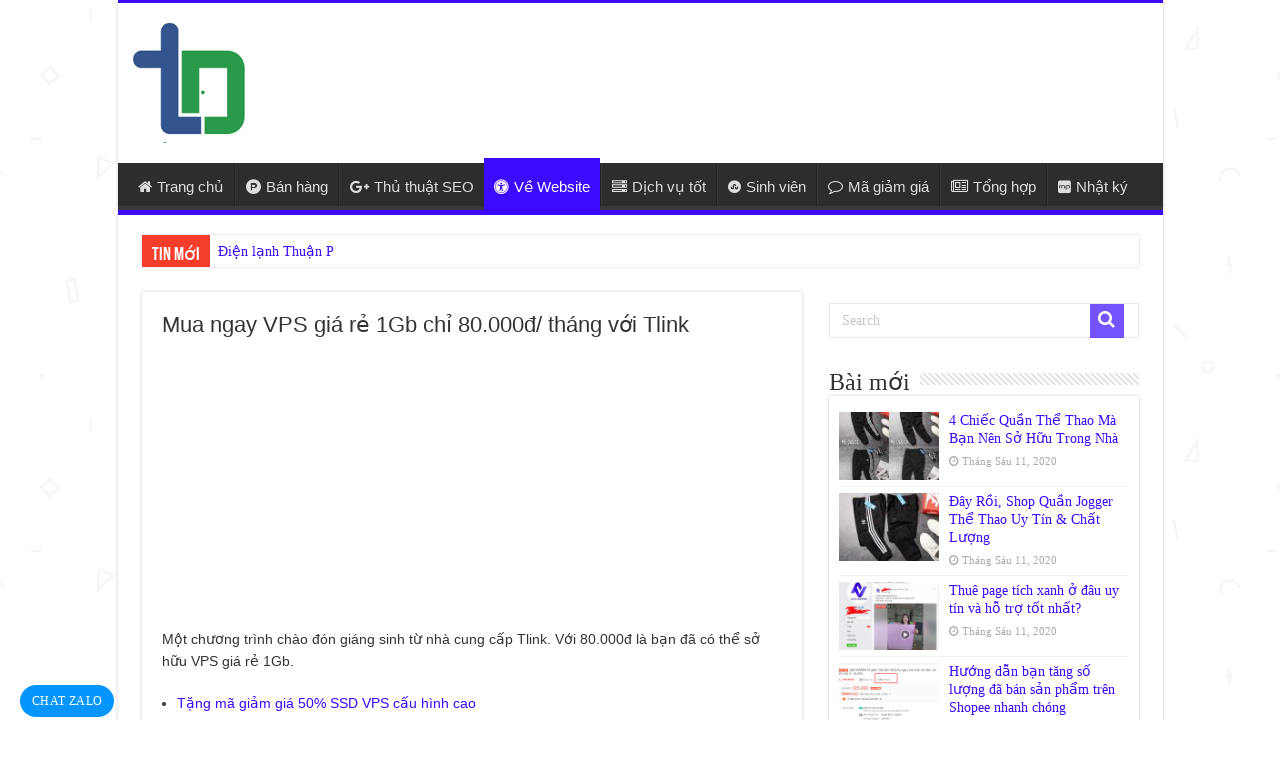

--- FILE ---
content_type: text/html; charset=UTF-8
request_url: https://phamtheanh.net/mua-ngay-vps-gia-re-1gb-chi-80-000d-thang-voi-tlink/
body_size: 18308
content:
<!DOCTYPE html>
<html lang="vi" prefix="og: https://ogp.me/ns#" prefix="og: http://ogp.me/ns#">
<head>
<meta charset="UTF-8" />
<link rel="profile" href="https://gmpg.org/xfn/11" />
<link rel="pingback" href="https://phamtheanh.net/xmlrpc.php" />
<meta property="og:title" content="Mua ngay VPS giá rẻ 1Gb chỉ 80.000đ/ tháng với Tlink - Phạm Thế Anh"/>
<meta property="og:type" content="article"/>
<meta property="og:description" content="Một chương trình chào đón giáng sinh từ nhà cung cấp Tlink. Với 80.000đ là bạn đã có thể sở hữu VPS"/>
<meta property="og:url" content="https://phamtheanh.net/mua-ngay-vps-gia-re-1gb-chi-80-000d-thang-voi-tlink/"/>
<meta property="og:site_name" content="Phạm Thế Anh"/>
<meta property="og:image" content="https://phamtheanh.net/wp-content/uploads/2015/12/giam-gia-60.png" />

<!-- Search Engine Optimization by Rank Math - https://s.rankmath.com/home -->
<title>Mua ngay VPS giá rẻ 1Gb chỉ 80.000đ/ tháng với Tlink - Phạm Thế Anh</title>
<meta name="robots" content="follow, index, max-snippet:-1, max-video-preview:-1, max-image-preview:large"/>
<link rel="canonical" href="https://phamtheanh.net/mua-ngay-vps-gia-re-1gb-chi-80-000d-thang-voi-tlink/" />
<meta property="og:locale" content="vi_VN" />
<meta property="og:type" content="article" />
<meta property="og:title" content="Mua ngay VPS giá rẻ 1Gb chỉ 80.000đ/ tháng với Tlink - Phạm Thế Anh" />
<meta property="og:description" content="Một chương trình chào đón giáng sinh từ nhà cung cấp Tlink. Với 80.000đ là bạn đã có thể sở hữu VPS giá rẻ 1Gb. Tặng mã giảm giá 50% SSD VPS cấu hình cao Tặng mã giảm giá 70% khi mua hosting Linux Hosting miễn phí với Vhost Nếu như các bạn đang muốn &hellip;" />
<meta property="og:url" content="https://phamtheanh.net/mua-ngay-vps-gia-re-1gb-chi-80-000d-thang-voi-tlink/" />
<meta property="og:site_name" content="Phạm Thế Anh" />
<meta property="article:author" content="https://www.facebook.com/TheAnhSEO" />
<meta property="article:section" content="Website" />
<meta property="og:updated_time" content="2015-12-25T02:13:10+07:00" />
<meta property="fb:app_id" content="426954610846545" />
<meta property="og:image" content="https://phamtheanh.net/wp-content/uploads/2015/12/giam-gia-60.png" />
<meta property="og:image:secure_url" content="https://phamtheanh.net/wp-content/uploads/2015/12/giam-gia-60.png" />
<meta property="og:image:width" content="600" />
<meta property="og:image:height" content="315" />
<meta property="og:image:alt" content="Mua ngay VPS giá rẻ 1Gb chỉ 80.000đ/ tháng với Tlink" />
<meta property="og:image:type" content="image/png" />
<meta property="article:published_time" content="2015-12-25T02:12:36+07:00" />
<meta property="article:modified_time" content="2015-12-25T02:13:10+07:00" />
<meta name="twitter:card" content="summary_large_image" />
<meta name="twitter:title" content="Mua ngay VPS giá rẻ 1Gb chỉ 80.000đ/ tháng với Tlink - Phạm Thế Anh" />
<meta name="twitter:description" content="Một chương trình chào đón giáng sinh từ nhà cung cấp Tlink. Với 80.000đ là bạn đã có thể sở hữu VPS giá rẻ 1Gb. Tặng mã giảm giá 50% SSD VPS cấu hình cao Tặng mã giảm giá 70% khi mua hosting Linux Hosting miễn phí với Vhost Nếu như các bạn đang muốn &hellip;" />
<meta name="twitter:image" content="https://phamtheanh.net/wp-content/uploads/2015/12/giam-gia-60.png" />
<meta name="twitter:label1" content="Written by" />
<meta name="twitter:data1" content="anhphamthe" />
<meta name="twitter:label2" content="Time to read" />
<meta name="twitter:data2" content="Less than a minute" />
<script type="application/ld+json" class="rank-math-schema">{"@context":"https://schema.org","@graph":[{"@type":["Person","Organization"],"@id":"https://phamtheanh.net/#person","name":"anhphamthe"},{"@type":"WebSite","@id":"https://phamtheanh.net/#website","url":"https://phamtheanh.net","name":"anhphamthe","publisher":{"@id":"https://phamtheanh.net/#person"},"inLanguage":"vi"},{"@type":"ImageObject","@id":"https://phamtheanh.net/wp-content/uploads/2015/12/giam-gia-60.png","url":"https://phamtheanh.net/wp-content/uploads/2015/12/giam-gia-60.png","width":"600","height":"315","inLanguage":"vi"},{"@type":"Person","@id":"https://phamtheanh.net/author/anhphamthe/","name":"anhphamthe","description":"Chuy\u00ean \u0111i ch\u00e9m gi\u00f3.","url":"https://phamtheanh.net/author/anhphamthe/","image":{"@type":"ImageObject","@id":"https://secure.gravatar.com/avatar/811c2360853c3885aaf351c614930fda?s=96&amp;d=https%3A%2F%2Fphamtheanh.net%2Fwp-content%2Fuploads%2F2016%2F02%2Ffavicon-Custom.png&amp;r=g","url":"https://secure.gravatar.com/avatar/811c2360853c3885aaf351c614930fda?s=96&amp;d=https%3A%2F%2Fphamtheanh.net%2Fwp-content%2Fuploads%2F2016%2F02%2Ffavicon-Custom.png&amp;r=g","caption":"anhphamthe","inLanguage":"vi"},"sameAs":["https://phamtheanh.net","https://www.facebook.com/TheAnhSEO"]},{"@type":"WebPage","@id":"https://phamtheanh.net/mua-ngay-vps-gia-re-1gb-chi-80-000d-thang-voi-tlink/#webpage","url":"https://phamtheanh.net/mua-ngay-vps-gia-re-1gb-chi-80-000d-thang-voi-tlink/","name":"Mua ngay VPS gi\u00e1 r\u1ebb 1Gb ch\u1ec9 80.000\u0111/ th\u00e1ng v\u1edbi Tlink - Ph\u1ea1m Th\u1ebf Anh","datePublished":"2015-12-25T02:12:36+07:00","dateModified":"2015-12-25T02:13:10+07:00","author":{"@id":"https://phamtheanh.net/author/anhphamthe/"},"isPartOf":{"@id":"https://phamtheanh.net/#website"},"primaryImageOfPage":{"@id":"https://phamtheanh.net/wp-content/uploads/2015/12/giam-gia-60.png"},"inLanguage":"vi"},{"@type":"BlogPosting","headline":"Mua ngay VPS gi\u00e1 r\u1ebb 1Gb ch\u1ec9 80.000\u0111/ th\u00e1ng v\u1edbi Tlink - Ph\u1ea1m Th\u1ebf Anh","datePublished":"2015-12-25T02:12:36+07:00","dateModified":"2015-12-25T02:13:10+07:00","author":{"@id":"https://phamtheanh.net/author/anhphamthe/"},"publisher":{"@id":"https://phamtheanh.net/#person"},"description":"M\u1ed9t ch\u01b0\u01a1ng tr\u00ecnh ch\u00e0o \u0111\u00f3n gi\u00e1ng sinh t\u1eeb nh\u00e0 cung c\u1ea5p Tlink. V\u1edbi 80.000\u0111 l\u00e0 b\u1ea1n \u0111\u00e3 c\u00f3 th\u1ec3 s\u1edf h\u1eefu VPS gi\u00e1 r\u1ebb 1Gb.","name":"Mua ngay VPS gi\u00e1 r\u1ebb 1Gb ch\u1ec9 80.000\u0111/ th\u00e1ng v\u1edbi Tlink - Ph\u1ea1m Th\u1ebf Anh","@id":"https://phamtheanh.net/mua-ngay-vps-gia-re-1gb-chi-80-000d-thang-voi-tlink/#richSnippet","isPartOf":{"@id":"https://phamtheanh.net/mua-ngay-vps-gia-re-1gb-chi-80-000d-thang-voi-tlink/#webpage"},"image":{"@id":"https://phamtheanh.net/wp-content/uploads/2015/12/giam-gia-60.png"},"inLanguage":"vi","mainEntityOfPage":{"@id":"https://phamtheanh.net/mua-ngay-vps-gia-re-1gb-chi-80-000d-thang-voi-tlink/#webpage"}}]}</script>
<!-- /Rank Math WordPress SEO plugin -->

<link rel='dns-prefetch' href='//fonts.googleapis.com' />
<link rel='dns-prefetch' href='//s.w.org' />
<link rel="alternate" type="application/rss+xml" title="Dòng thông tin Phạm Thế Anh &raquo;" href="https://phamtheanh.net/feed/" />
<link rel="alternate" type="application/rss+xml" title="Dòng phản hồi Phạm Thế Anh &raquo;" href="https://phamtheanh.net/comments/feed/" />
<script type="text/javascript">
window._wpemojiSettings = {"baseUrl":"https:\/\/s.w.org\/images\/core\/emoji\/13.1.0\/72x72\/","ext":".png","svgUrl":"https:\/\/s.w.org\/images\/core\/emoji\/13.1.0\/svg\/","svgExt":".svg","source":{"concatemoji":"https:\/\/phamtheanh.net\/wp-includes\/js\/wp-emoji-release.min.js"}};
/*! This file is auto-generated */
!function(e,a,t){var n,r,o,i=a.createElement("canvas"),p=i.getContext&&i.getContext("2d");function s(e,t){var a=String.fromCharCode;p.clearRect(0,0,i.width,i.height),p.fillText(a.apply(this,e),0,0);e=i.toDataURL();return p.clearRect(0,0,i.width,i.height),p.fillText(a.apply(this,t),0,0),e===i.toDataURL()}function c(e){var t=a.createElement("script");t.src=e,t.defer=t.type="text/javascript",a.getElementsByTagName("head")[0].appendChild(t)}for(o=Array("flag","emoji"),t.supports={everything:!0,everythingExceptFlag:!0},r=0;r<o.length;r++)t.supports[o[r]]=function(e){if(!p||!p.fillText)return!1;switch(p.textBaseline="top",p.font="600 32px Arial",e){case"flag":return s([127987,65039,8205,9895,65039],[127987,65039,8203,9895,65039])?!1:!s([55356,56826,55356,56819],[55356,56826,8203,55356,56819])&&!s([55356,57332,56128,56423,56128,56418,56128,56421,56128,56430,56128,56423,56128,56447],[55356,57332,8203,56128,56423,8203,56128,56418,8203,56128,56421,8203,56128,56430,8203,56128,56423,8203,56128,56447]);case"emoji":return!s([10084,65039,8205,55357,56613],[10084,65039,8203,55357,56613])}return!1}(o[r]),t.supports.everything=t.supports.everything&&t.supports[o[r]],"flag"!==o[r]&&(t.supports.everythingExceptFlag=t.supports.everythingExceptFlag&&t.supports[o[r]]);t.supports.everythingExceptFlag=t.supports.everythingExceptFlag&&!t.supports.flag,t.DOMReady=!1,t.readyCallback=function(){t.DOMReady=!0},t.supports.everything||(n=function(){t.readyCallback()},a.addEventListener?(a.addEventListener("DOMContentLoaded",n,!1),e.addEventListener("load",n,!1)):(e.attachEvent("onload",n),a.attachEvent("onreadystatechange",function(){"complete"===a.readyState&&t.readyCallback()})),(n=t.source||{}).concatemoji?c(n.concatemoji):n.wpemoji&&n.twemoji&&(c(n.twemoji),c(n.wpemoji)))}(window,document,window._wpemojiSettings);
</script>
<!-- phamtheanh.net is managing ads with Advanced Ads --><script id="phamt-ready">
			window.advanced_ads_ready=function(e,a){a=a||"complete";var d=function(e){return"interactive"===a?"loading"!==e:"complete"===e};d(document.readyState)?e():document.addEventListener("readystatechange",(function(a){d(a.target.readyState)&&e()}),{once:"interactive"===a})},window.advanced_ads_ready_queue=window.advanced_ads_ready_queue||[];		</script>
		<style type="text/css">
img.wp-smiley,
img.emoji {
	display: inline !important;
	border: none !important;
	box-shadow: none !important;
	height: 1em !important;
	width: 1em !important;
	margin: 0 0.07em !important;
	vertical-align: -0.1em !important;
	background: none !important;
	padding: 0 !important;
}
</style>
	<link rel='stylesheet' id='wp-block-library-css'  href='https://phamtheanh.net/wp-includes/css/dist/block-library/style.min.css' type='text/css' media='all' />
<style id='global-styles-inline-css' type='text/css'>
body{--wp--preset--color--black: #000000;--wp--preset--color--cyan-bluish-gray: #abb8c3;--wp--preset--color--white: #ffffff;--wp--preset--color--pale-pink: #f78da7;--wp--preset--color--vivid-red: #cf2e2e;--wp--preset--color--luminous-vivid-orange: #ff6900;--wp--preset--color--luminous-vivid-amber: #fcb900;--wp--preset--color--light-green-cyan: #7bdcb5;--wp--preset--color--vivid-green-cyan: #00d084;--wp--preset--color--pale-cyan-blue: #8ed1fc;--wp--preset--color--vivid-cyan-blue: #0693e3;--wp--preset--color--vivid-purple: #9b51e0;--wp--preset--gradient--vivid-cyan-blue-to-vivid-purple: linear-gradient(135deg,rgba(6,147,227,1) 0%,rgb(155,81,224) 100%);--wp--preset--gradient--light-green-cyan-to-vivid-green-cyan: linear-gradient(135deg,rgb(122,220,180) 0%,rgb(0,208,130) 100%);--wp--preset--gradient--luminous-vivid-amber-to-luminous-vivid-orange: linear-gradient(135deg,rgba(252,185,0,1) 0%,rgba(255,105,0,1) 100%);--wp--preset--gradient--luminous-vivid-orange-to-vivid-red: linear-gradient(135deg,rgba(255,105,0,1) 0%,rgb(207,46,46) 100%);--wp--preset--gradient--very-light-gray-to-cyan-bluish-gray: linear-gradient(135deg,rgb(238,238,238) 0%,rgb(169,184,195) 100%);--wp--preset--gradient--cool-to-warm-spectrum: linear-gradient(135deg,rgb(74,234,220) 0%,rgb(151,120,209) 20%,rgb(207,42,186) 40%,rgb(238,44,130) 60%,rgb(251,105,98) 80%,rgb(254,248,76) 100%);--wp--preset--gradient--blush-light-purple: linear-gradient(135deg,rgb(255,206,236) 0%,rgb(152,150,240) 100%);--wp--preset--gradient--blush-bordeaux: linear-gradient(135deg,rgb(254,205,165) 0%,rgb(254,45,45) 50%,rgb(107,0,62) 100%);--wp--preset--gradient--luminous-dusk: linear-gradient(135deg,rgb(255,203,112) 0%,rgb(199,81,192) 50%,rgb(65,88,208) 100%);--wp--preset--gradient--pale-ocean: linear-gradient(135deg,rgb(255,245,203) 0%,rgb(182,227,212) 50%,rgb(51,167,181) 100%);--wp--preset--gradient--electric-grass: linear-gradient(135deg,rgb(202,248,128) 0%,rgb(113,206,126) 100%);--wp--preset--gradient--midnight: linear-gradient(135deg,rgb(2,3,129) 0%,rgb(40,116,252) 100%);--wp--preset--duotone--dark-grayscale: url('#wp-duotone-dark-grayscale');--wp--preset--duotone--grayscale: url('#wp-duotone-grayscale');--wp--preset--duotone--purple-yellow: url('#wp-duotone-purple-yellow');--wp--preset--duotone--blue-red: url('#wp-duotone-blue-red');--wp--preset--duotone--midnight: url('#wp-duotone-midnight');--wp--preset--duotone--magenta-yellow: url('#wp-duotone-magenta-yellow');--wp--preset--duotone--purple-green: url('#wp-duotone-purple-green');--wp--preset--duotone--blue-orange: url('#wp-duotone-blue-orange');--wp--preset--font-size--small: 13px;--wp--preset--font-size--medium: 20px;--wp--preset--font-size--large: 36px;--wp--preset--font-size--x-large: 42px;}.has-black-color{color: var(--wp--preset--color--black) !important;}.has-cyan-bluish-gray-color{color: var(--wp--preset--color--cyan-bluish-gray) !important;}.has-white-color{color: var(--wp--preset--color--white) !important;}.has-pale-pink-color{color: var(--wp--preset--color--pale-pink) !important;}.has-vivid-red-color{color: var(--wp--preset--color--vivid-red) !important;}.has-luminous-vivid-orange-color{color: var(--wp--preset--color--luminous-vivid-orange) !important;}.has-luminous-vivid-amber-color{color: var(--wp--preset--color--luminous-vivid-amber) !important;}.has-light-green-cyan-color{color: var(--wp--preset--color--light-green-cyan) !important;}.has-vivid-green-cyan-color{color: var(--wp--preset--color--vivid-green-cyan) !important;}.has-pale-cyan-blue-color{color: var(--wp--preset--color--pale-cyan-blue) !important;}.has-vivid-cyan-blue-color{color: var(--wp--preset--color--vivid-cyan-blue) !important;}.has-vivid-purple-color{color: var(--wp--preset--color--vivid-purple) !important;}.has-black-background-color{background-color: var(--wp--preset--color--black) !important;}.has-cyan-bluish-gray-background-color{background-color: var(--wp--preset--color--cyan-bluish-gray) !important;}.has-white-background-color{background-color: var(--wp--preset--color--white) !important;}.has-pale-pink-background-color{background-color: var(--wp--preset--color--pale-pink) !important;}.has-vivid-red-background-color{background-color: var(--wp--preset--color--vivid-red) !important;}.has-luminous-vivid-orange-background-color{background-color: var(--wp--preset--color--luminous-vivid-orange) !important;}.has-luminous-vivid-amber-background-color{background-color: var(--wp--preset--color--luminous-vivid-amber) !important;}.has-light-green-cyan-background-color{background-color: var(--wp--preset--color--light-green-cyan) !important;}.has-vivid-green-cyan-background-color{background-color: var(--wp--preset--color--vivid-green-cyan) !important;}.has-pale-cyan-blue-background-color{background-color: var(--wp--preset--color--pale-cyan-blue) !important;}.has-vivid-cyan-blue-background-color{background-color: var(--wp--preset--color--vivid-cyan-blue) !important;}.has-vivid-purple-background-color{background-color: var(--wp--preset--color--vivid-purple) !important;}.has-black-border-color{border-color: var(--wp--preset--color--black) !important;}.has-cyan-bluish-gray-border-color{border-color: var(--wp--preset--color--cyan-bluish-gray) !important;}.has-white-border-color{border-color: var(--wp--preset--color--white) !important;}.has-pale-pink-border-color{border-color: var(--wp--preset--color--pale-pink) !important;}.has-vivid-red-border-color{border-color: var(--wp--preset--color--vivid-red) !important;}.has-luminous-vivid-orange-border-color{border-color: var(--wp--preset--color--luminous-vivid-orange) !important;}.has-luminous-vivid-amber-border-color{border-color: var(--wp--preset--color--luminous-vivid-amber) !important;}.has-light-green-cyan-border-color{border-color: var(--wp--preset--color--light-green-cyan) !important;}.has-vivid-green-cyan-border-color{border-color: var(--wp--preset--color--vivid-green-cyan) !important;}.has-pale-cyan-blue-border-color{border-color: var(--wp--preset--color--pale-cyan-blue) !important;}.has-vivid-cyan-blue-border-color{border-color: var(--wp--preset--color--vivid-cyan-blue) !important;}.has-vivid-purple-border-color{border-color: var(--wp--preset--color--vivid-purple) !important;}.has-vivid-cyan-blue-to-vivid-purple-gradient-background{background: var(--wp--preset--gradient--vivid-cyan-blue-to-vivid-purple) !important;}.has-light-green-cyan-to-vivid-green-cyan-gradient-background{background: var(--wp--preset--gradient--light-green-cyan-to-vivid-green-cyan) !important;}.has-luminous-vivid-amber-to-luminous-vivid-orange-gradient-background{background: var(--wp--preset--gradient--luminous-vivid-amber-to-luminous-vivid-orange) !important;}.has-luminous-vivid-orange-to-vivid-red-gradient-background{background: var(--wp--preset--gradient--luminous-vivid-orange-to-vivid-red) !important;}.has-very-light-gray-to-cyan-bluish-gray-gradient-background{background: var(--wp--preset--gradient--very-light-gray-to-cyan-bluish-gray) !important;}.has-cool-to-warm-spectrum-gradient-background{background: var(--wp--preset--gradient--cool-to-warm-spectrum) !important;}.has-blush-light-purple-gradient-background{background: var(--wp--preset--gradient--blush-light-purple) !important;}.has-blush-bordeaux-gradient-background{background: var(--wp--preset--gradient--blush-bordeaux) !important;}.has-luminous-dusk-gradient-background{background: var(--wp--preset--gradient--luminous-dusk) !important;}.has-pale-ocean-gradient-background{background: var(--wp--preset--gradient--pale-ocean) !important;}.has-electric-grass-gradient-background{background: var(--wp--preset--gradient--electric-grass) !important;}.has-midnight-gradient-background{background: var(--wp--preset--gradient--midnight) !important;}.has-small-font-size{font-size: var(--wp--preset--font-size--small) !important;}.has-medium-font-size{font-size: var(--wp--preset--font-size--medium) !important;}.has-large-font-size{font-size: var(--wp--preset--font-size--large) !important;}.has-x-large-font-size{font-size: var(--wp--preset--font-size--x-large) !important;}
</style>
<link rel='stylesheet' id='contact-form-7-css'  href='https://phamtheanh.net/wp-content/plugins/contact-form-7/includes/css/styles.css' type='text/css' media='all' />
<link rel='stylesheet' id='wpfc-css'  href='https://phamtheanh.net/wp-content/plugins/gs-facebook-comments/public/css/wpfc-public.css' type='text/css' media='all' />
<link rel='stylesheet' id='toc-screen-css'  href='https://phamtheanh.net/wp-content/plugins/table-of-contents-plus/screen.min.css' type='text/css' media='all' />
<link rel='stylesheet' id='tie-style-css'  href='https://phamtheanh.net/wp-content/themes/sahifa/style.css' type='text/css' media='all' />
<link rel='stylesheet' id='tie-ilightbox-skin-css'  href='https://phamtheanh.net/wp-content/themes/sahifa/css/ilightbox/dark-skin/skin.css' type='text/css' media='all' />
<link rel='stylesheet' id='Droid+Sans-css'  href='https://fonts.googleapis.com/css?family=Droid+Sans%3Aregular%2C700&#038;subset=latin%2Cvietnamese' type='text/css' media='all' />
<script type='text/javascript' src='https://phamtheanh.net/wp-includes/js/jquery/jquery.min.js' id='jquery-core-js'></script>
<script type='text/javascript' src='https://phamtheanh.net/wp-includes/js/jquery/jquery-migrate.min.js' id='jquery-migrate-js'></script>
<script type='text/javascript' src='https://phamtheanh.net/wp-content/plugins/gs-facebook-comments/public/js/wpfc-public.js' id='wpfc-js'></script>
<script type='text/javascript' id='tie-postviews-cache-js-extra'>
/* <![CDATA[ */
var tieViewsCacheL10n = {"admin_ajax_url":"https:\/\/phamtheanh.net\/wp-admin\/admin-ajax.php","post_id":"440"};
/* ]]> */
</script>
<script type='text/javascript' src='https://phamtheanh.net/wp-content/themes/sahifa/js/postviews-cache.js' id='tie-postviews-cache-js'></script>
<link rel="https://api.w.org/" href="https://phamtheanh.net/wp-json/" /><link rel="alternate" type="application/json" href="https://phamtheanh.net/wp-json/wp/v2/posts/440" /><link rel="EditURI" type="application/rsd+xml" title="RSD" href="https://phamtheanh.net/xmlrpc.php?rsd" />
<link rel="wlwmanifest" type="application/wlwmanifest+xml" href="https://phamtheanh.net/wp-includes/wlwmanifest.xml" /> 
<meta name="generator" content="WordPress 5.9.12" />
<link rel='shortlink' href='https://phamtheanh.net/?p=440' />
<link rel="alternate" type="application/json+oembed" href="https://phamtheanh.net/wp-json/oembed/1.0/embed?url=https%3A%2F%2Fphamtheanh.net%2Fmua-ngay-vps-gia-re-1gb-chi-80-000d-thang-voi-tlink%2F" />
<link rel="alternate" type="text/xml+oembed" href="https://phamtheanh.net/wp-json/oembed/1.0/embed?url=https%3A%2F%2Fphamtheanh.net%2Fmua-ngay-vps-gia-re-1gb-chi-80-000d-thang-voi-tlink%2F&#038;format=xml" />
<meta property="fb:app_id" content="1330736370363616" /><script type="application/ld+json" data-schema="440-post-Default">{"@context":"https:\/\/schema.org\/","@type":"BlogPosting","@id":"https:\/\/phamtheanh.net\/mua-ngay-vps-gia-re-1gb-chi-80-000d-thang-voi-tlink\/#BlogPosting","mainEntityOfPage":"https:\/\/phamtheanh.net\/mua-ngay-vps-gia-re-1gb-chi-80-000d-thang-voi-tlink\/","headline":"Mua ngay VPS gi\u00e1 r\u1ebb 1Gb ch\u1ec9 80.000\u0111\/ th\u00e1ng v\u1edbi Tlink","name":"Mua ngay VPS gi\u00e1 r\u1ebb 1Gb ch\u1ec9 80.000\u0111\/ th\u00e1ng v\u1edbi Tlink","description":"M\u1ed9t ch\u01b0\u01a1ng tr\u00ecnh ch\u00e0o \u0111\u00f3n gi\u00e1ng sinh t\u1eeb nh\u00e0 cung c\u1ea5p Tlink. V\u1edbi 80.000\u0111 l\u00e0 b\u1ea1n \u0111\u00e3 c\u00f3 th\u1ec3 s\u1edf h\u1eefu VPS gi\u00e1 r\u1ebb 1Gb. T\u1eb7ng m\u00e3 gi\u1ea3m gi\u00e1 50% SSD VPS c\u1ea5u h\u00ecnh cao T\u1eb7ng m\u00e3 gi\u1ea3m gi\u00e1 70% khi mua hosting Linux Hosting mi\u1ec5n ph\u00ed v\u1edbi Vhost N\u1ebfu nh\u01b0 c\u00e1c b\u1ea1n \u0111ang mu\u1ed1n &hellip;","datePublished":"2015-12-25","dateModified":"2015-12-25","author":{"@type":"Person","@id":"https:\/\/phamtheanh.net\/author\/anhphamthe\/#Person","name":"anhphamthe","url":"https:\/\/phamtheanh.net\/author\/anhphamthe\/","image":{"@type":"ImageObject","@id":"https:\/\/secure.gravatar.com\/avatar\/811c2360853c3885aaf351c614930fda?s=96&d=https%3A%2F%2Fphamtheanh.net%2Fwp-content%2Fuploads%2F2016%2F02%2Ffavicon-Custom.png&r=g","url":"https:\/\/secure.gravatar.com\/avatar\/811c2360853c3885aaf351c614930fda?s=96&d=https%3A%2F%2Fphamtheanh.net%2Fwp-content%2Fuploads%2F2016%2F02%2Ffavicon-Custom.png&r=g","height":96,"width":96}},"publisher":{"@type":"Person","name":"Pham The Anh","image":{"@type":"ImageObject","@id":"https:\/\/phamtheanh.net\/wp-content\/uploads\/2016\/02\/favicon-Custom.png","url":"https:\/\/phamtheanh.net\/wp-content\/uploads\/2016\/02\/favicon-Custom.png","width":112,"height":120}},"image":{"@type":"ImageObject","@id":"https:\/\/phamtheanh.net\/wp-content\/uploads\/2015\/12\/giam-gia-60.png","url":"https:\/\/phamtheanh.net\/wp-content\/uploads\/2015\/12\/giam-gia-60.png","height":315,"width":600},"url":"https:\/\/phamtheanh.net\/mua-ngay-vps-gia-re-1gb-chi-80-000d-thang-voi-tlink\/","about":["Website"],"wordCount":143}</script>
<link rel="shortcut icon" href="https://phamtheanh.net/wp-content/uploads/2016/02/favicon-Custom.png" title="Favicon" />	
<!--[if IE]>
<script type="text/javascript">jQuery(document).ready(function (){ jQuery(".menu-item").has("ul").children("a").attr("aria-haspopup", "true");});</script>
<![endif]-->	
<!--[if lt IE 9]>
<script src="https://phamtheanh.net/wp-content/themes/sahifa/js/html5.js"></script>
<script src="https://phamtheanh.net/wp-content/themes/sahifa/js/selectivizr-min.js"></script>
<![endif]-->
<!--[if IE 9]>
<link rel="stylesheet" type="text/css" media="all" href="https://phamtheanh.net/wp-content/themes/sahifa/css/ie9.css" />
<![endif]-->
<!--[if IE 8]>
<link rel="stylesheet" type="text/css" media="all" href="https://phamtheanh.net/wp-content/themes/sahifa/css/ie8.css" />
<![endif]-->
<!--[if IE 7]>
<link rel="stylesheet" type="text/css" media="all" href="https://phamtheanh.net/wp-content/themes/sahifa/css/ie7.css" />
<![endif]-->


<meta name="viewport" content="width=device-width, initial-scale=1.0" />
<link rel="apple-touch-icon-precomposed" sizes="144x144" href="https://phamtheanh.net/wp-content/uploads/2016/02/favicon-Custom.png" />
<link rel="apple-touch-icon-precomposed" sizes="120x120" href="https://phamtheanh.net/wp-content/uploads/2016/02/favicon-Custom.png" />
<link rel="apple-touch-icon-precomposed" sizes="72x72" href="https://phamtheanh.net/wp-content/uploads/2016/02/favicon-Custom.png" />
<link rel="apple-touch-icon-precomposed" href="https://phamtheanh.net/wp-content/uploads/2016/02/favicon-Custom.png" />

<meta name="google-site-verification" content="JNeaDpHmq-Ld0OQjfXlW4P2d0UpZt8CBV1DOhqpWVOA" />


<style type="text/css" media="screen"> 

body{
	font-family: "Times New Roman", Times, serif;
	font-size : 14px;
}

.logo h1 a, .logo h2 a{
	font-family: "Times New Roman", Times, serif;
	font-size : 16px;
}

.logo span{
	font-family: "Times New Roman", Times, serif;
	font-size : 17px;
}

.top-nav, .top-nav ul li a {
	font-family: Tahoma, Geneva, sans-serif;
	font-size : 12px;
}

#main-nav, #main-nav ul li a{
	font-family: Tahoma, Geneva, sans-serif;
	font-size : 15px;
}

.page-title{
	font-family: "Times New Roman", Times, serif;
	font-size : 22px;
}

.post-title{
	font-family: Tahoma, Geneva, sans-serif;
	font-size : 22px;
}

h2.post-box-title, h2.post-box-title a{
	font-family: "Times New Roman", Times, serif;
	font-size : 20px;
}

h3.post-box-title, h3.post-box-title a{
	font-family: Tahoma, Geneva, sans-serif;
	font-size : 18px;
}

p.post-meta, p.post-meta a{
	font-family: Tahoma, Geneva, sans-serif;
	font-size : 16px;
}

body.single .entry, body.page .entry{
	font-family: Arial, Helvetica, sans-serif;
	font-size : 14px;
}

.widget-top h4, .widget-top h4 a{
	font-family: "Times New Roman", Times, serif;
	font-size : 24px;
}

.footer-widget-top h4, .footer-widget-top h4 a{
	font-family: Tahoma, Geneva, sans-serif;
	font-size : 16px;
}

.ei-title h2, .slider-caption h2 a, .content .slider-caption h2 a, .slider-caption h2, .content .slider-caption h2, .content .ei-title h2{
	font-family: Arial, Helvetica, sans-serif;
	font-size : 16px;
}

.cat-box-title h2, .cat-box-title h2 a, .block-head h3, #respond h3, #comments-title, h2.review-box-header, .woocommerce-tabs .entry-content h2, .woocommerce .related.products h2, .entry .woocommerce h2, .woocommerce-billing-fields h3, .woocommerce-shipping-fields h3, #order_review_heading, #bbpress-forums fieldset.bbp-form legend, #buddypress .item-body h4, #buddypress #item-body h4{
	font-family: "Times New Roman", Times, serif;
	font-size : 25px;
	font-weight: bold;
}

::-webkit-scrollbar {
	width: 8px;
	height:8px;
}

#main-nav,
.cat-box-content,
#sidebar .widget-container,
.post-listing,
#commentform {
	border-bottom-color: #3b0aff;
}
	
.search-block .search-button,
#topcontrol,
#main-nav ul li.current-menu-item a,
#main-nav ul li.current-menu-item a:hover,
#main-nav ul li.current_page_parent a,
#main-nav ul li.current_page_parent a:hover,
#main-nav ul li.current-menu-parent a,
#main-nav ul li.current-menu-parent a:hover,
#main-nav ul li.current-page-ancestor a,
#main-nav ul li.current-page-ancestor a:hover,
.pagination span.current,
.share-post span.share-text,
.flex-control-paging li a.flex-active,
.ei-slider-thumbs li.ei-slider-element,
.review-percentage .review-item span span,
.review-final-score,
.button,
a.button,
a.more-link,
#main-content input[type="submit"],
.form-submit #submit,
#login-form .login-button,
.widget-feedburner .feedburner-subscribe,
input[type="submit"],
#buddypress button,
#buddypress a.button,
#buddypress input[type=submit],
#buddypress input[type=reset],
#buddypress ul.button-nav li a,
#buddypress div.generic-button a,
#buddypress .comment-reply-link,
#buddypress div.item-list-tabs ul li a span,
#buddypress div.item-list-tabs ul li.selected a,
#buddypress div.item-list-tabs ul li.current a,
#buddypress #members-directory-form div.item-list-tabs ul li.selected span,
#members-list-options a.selected,
#groups-list-options a.selected,
body.dark-skin #buddypress div.item-list-tabs ul li a span,
body.dark-skin #buddypress div.item-list-tabs ul li.selected a,
body.dark-skin #buddypress div.item-list-tabs ul li.current a,
body.dark-skin #members-list-options a.selected,
body.dark-skin #groups-list-options a.selected,
.search-block-large .search-button,
#featured-posts .flex-next:hover,
#featured-posts .flex-prev:hover,
a.tie-cart span.shooping-count,
.woocommerce span.onsale,
.woocommerce-page span.onsale ,
.woocommerce .widget_price_filter .ui-slider .ui-slider-handle,
.woocommerce-page .widget_price_filter .ui-slider .ui-slider-handle,
#check-also-close,
a.post-slideshow-next,
a.post-slideshow-prev,
.widget_price_filter .ui-slider .ui-slider-handle,
.quantity .minus:hover,
.quantity .plus:hover,
.mejs-container .mejs-controls .mejs-time-rail .mejs-time-current,
#reading-position-indicator  {
	background-color:#3b0aff;
}

::-webkit-scrollbar-thumb{
	background-color:#3b0aff !important;
}
	
#theme-footer,
#theme-header,
.top-nav ul li.current-menu-item:before,
#main-nav .menu-sub-content ,
#main-nav ul ul,
#check-also-box { 
	border-top-color: #3b0aff;
}
	
.search-block:after {
	border-right-color:#3b0aff;
}

body.rtl .search-block:after {
	border-left-color:#3b0aff;
}

#main-nav ul > li.menu-item-has-children:hover > a:after,
#main-nav ul > li.mega-menu:hover > a:after {
	border-color:transparent transparent #3b0aff;
}
	
.widget.timeline-posts li a:hover,
.widget.timeline-posts li a:hover span.tie-date {
	color: #3b0aff;
}

.widget.timeline-posts li a:hover span.tie-date:before {
	background: #3b0aff;
	border-color: #3b0aff;
}

#order_review,
#order_review_heading {
	border-color: #3b0aff;
}

	
body {
	background-image : url(https://phamtheanh.net/wp-content/themes/sahifa/images/patterns/body-bg25.png);
	background-position: top center;
}

a {
	color: #3b0aff;
}
		
</style> 

</head>
<body data-rsssl=1 id="top" class="post-template-default single single-post postid-440 single-format-standard lazy-enabled aa-prefix-phamt-">

<div class="wrapper-outer">

	<div class="background-cover"></div>

	<aside id="slide-out">
	
			<div class="search-mobile">
			<form method="get" id="searchform-mobile" action="https://phamtheanh.net/">
				<button class="search-button" type="submit" value="Search"><i class="fa fa-search"></i></button>	
				<input type="text" id="s-mobile" name="s" title="Search" value="Search" onfocus="if (this.value == 'Search') {this.value = '';}" onblur="if (this.value == '') {this.value = 'Search';}"  />
			</form>
		</div><!-- .search-mobile /-->
		
			<div class="social-icons">
		<a class="ttip-none" title="Rss" href="https://phamtheanh.net/feed/" target="_blank" data-wpel-link="internal"><i class="fa fa-rss"></i></a>
			</div>

		
		<div id="mobile-menu" ></div>
	</aside><!-- #slide-out /-->

		<div id="wrapper" class="boxed-all">
		<div class="inner-wrapper">

		<header id="theme-header" class="theme-header">
			
		<div class="header-content">
		
					<a id="slide-out-open" class="slide-out-open" href="#"><span></span></a>
				
			<div class="logo">
			<h2>								<a title="Phạm Thế Anh" href="https://phamtheanh.net/" data-wpel-link="internal">
					<img src="https://phamtheanh.net/wp-content/uploads/2016/02/favicon-Custom.png" alt="Phạm Thế Anh"  /><strong>Phạm Thế Anh Chuyên Đi Chém Gió</strong>
				</a>
			</h2>			</div><!-- .logo /-->
			<div class="e3lan e3lan-top">			<script async src="https://pagead2.googlesyndication.com/pagead/js/adsbygoogle.js"></script>
<ins class="adsbygoogle"
     style="display:block"
     data-ad-format="fluid"
     data-ad-layout-key="-i9+9-z-3i+9z"
     data-ad-client="ca-pub-8357062203488651"
     data-ad-slot="9325493048"></ins>
<script>
     (adsbygoogle = window.adsbygoogle || []).push({});
</script>				</div>			<div class="clear"></div>
			
		</div>	
													<nav id="main-nav" class="fixed-enabled">
				<div class="container">
				
				
					<div class="main-menu"><ul id="menu-main-menu" class="menu"><li id="menu-item-80" class="menu-item menu-item-type-custom menu-item-object-custom menu-item-80"><a href="/" data-wpel-link="internal"><i class="fa fa-home"></i>Trang chủ</a></li>
<li id="menu-item-1226" class="menu-item menu-item-type-taxonomy menu-item-object-category menu-item-1226"><a href="https://phamtheanh.net/chu-de/ban-hang/" data-wpel-link="internal"><i class="fa fa-product-hunt"></i>Bán hàng</a></li>
<li id="menu-item-77" class="menu-item menu-item-type-taxonomy menu-item-object-category menu-item-77"><a href="https://phamtheanh.net/chu-de/seo/" data-wpel-link="internal"><i class="fa fa-google-plus"></i>Thủ thuật SEO</a></li>
<li id="menu-item-79" class="menu-item menu-item-type-taxonomy menu-item-object-category current-post-ancestor current-menu-parent current-post-parent menu-item-79"><a href="https://phamtheanh.net/chu-de/website/" data-wpel-link="internal"><i class="fa fa-universal-access"></i>Về Website</a></li>
<li id="menu-item-75" class="menu-item menu-item-type-taxonomy menu-item-object-category menu-item-75"><a href="https://phamtheanh.net/chu-de/dich-vu-tot/" data-wpel-link="internal"><i class="fa fa-server"></i>Dịch vụ tốt</a></li>
<li id="menu-item-122" class="menu-item menu-item-type-taxonomy menu-item-object-category menu-item-122"><a href="https://phamtheanh.net/chu-de/sinh-vien/" data-wpel-link="internal"><i class="fa fa-stumbleupon-circle"></i>Sinh viên</a></li>
<li id="menu-item-1523" class="menu-item menu-item-type-post_type menu-item-object-page menu-item-1523"><a href="https://phamtheanh.net/ma-giam-gia/" data-wpel-link="internal"><i class="fa fa-comment-o"></i>Mã giảm giá</a></li>
<li id="menu-item-78" class="menu-item menu-item-type-taxonomy menu-item-object-category menu-item-78"><a href="https://phamtheanh.net/chu-de/tong-hop/" data-wpel-link="internal"><i class="fa fa-newspaper-o"></i>Tổng hợp</a></li>
<li id="menu-item-402" class="menu-item menu-item-type-taxonomy menu-item-object-category menu-item-402"><a href="https://phamtheanh.net/chu-de/nhat-ky/" data-wpel-link="internal"><i class="fa fa-meanpath"></i>Nhật ký</a></li>
</ul></div>					
					
				</div>
			</nav><!-- .main-nav /-->
					</header><!-- #header /-->
	
		
	<div class="clear"></div>
	<div id="breaking-news" class="breaking-news">
		<span class="breaking-news-title"><i class="fa fa-bolt"></i> <span>Tin mới</span></span>
		
					<ul>
					<li><a href="https://phamtheanh.net/4-chiec-quan-thao-ma-ban-nen-so-huu-trong-nha/" title="4 Chiếc Quần Thể Thao Mà Bạn Nên Sở Hữu Trong Nhà" data-wpel-link="internal">4 Chiếc Quần Thể Thao Mà Bạn Nên Sở Hữu Trong Nhà</a></li>
					<li><a href="https://phamtheanh.net/day-roi-shop-quan-jogger-the-thao-uy-tin-chat-luong/" title="Đây Rồi, Shop Quần Jogger Thể Thao Uy Tín &#038; Chất Lượng" data-wpel-link="internal">Đây Rồi, Shop Quần Jogger Thể Thao Uy Tín &#038; Chất Lượng</a></li>
					<li><a href="https://phamtheanh.net/gioi-thieu-bo-phai-wifi-4g-huawei-e5573s-606-150mbps/" title="Giới thiệu bộ phái Wifi 4G Huawei E5573s 606 down 150Mbp/s" data-wpel-link="internal">Giới thiệu bộ phái Wifi 4G Huawei E5573s 606 down 150Mbp/s</a></li>
					<li><a href="https://phamtheanh.net/dien-lanh-thuan-phat-cua-hang-sua-dieu-hoa-uy-tin-tai-cau-giay/" title="Điện lạnh Thuận Phát &#8211; cửa hàng sửa điều hòa uy tín tại Cầu Giấy" data-wpel-link="internal">Điện lạnh Thuận Phát &#8211; cửa hàng sửa điều hòa uy tín tại Cầu Giấy</a></li>
					<li><a href="https://phamtheanh.net/neu-o-dong-da-thi-ban-tim-tho-sua-dieu-hoa-gioi-o-dau/" title="Nếu ở Đống Đa thì bạn tìm thợ sửa điều hòa giỏi ở đâu?" data-wpel-link="internal">Nếu ở Đống Đa thì bạn tìm thợ sửa điều hòa giỏi ở đâu?</a></li>
					<li><a href="https://phamtheanh.net/tra-leptin-teatox-giam-can-co-hieu-qua-khong/" title="Trà Leptin Teatox giảm cân có hiệu quả không?" data-wpel-link="internal">Trà Leptin Teatox giảm cân có hiệu quả không?</a></li>
					</ul>
					
		
		<script type="text/javascript">
			jQuery(document).ready(function(){
								createTicker(); 
							});
			                                                 
			function rotateTicker(){                                   
				if( i == tickerItems.length ){ i = 0; }                                                         
				tickerText = tickerItems[i];                              
				c = 0;                                                    
				typetext();                                               
				setTimeout( "rotateTicker()", 1635 );                     
				i++;                                                      
			}                                                           
					</script>
	</div> <!-- .breaking-news -->
	
	
	
	<div id="main-content" class="container">
	
	
	
	
	
	<div class="content">

		
		
		

		
		<article class="post-listing post-440 post type-post status-publish format-standard has-post-thumbnail hentry category-website" id="the-post">
			
			<div class="post-inner">

							<h1 class="name post-title entry-title" itemprop="itemReviewed" itemscope itemtype="http://schema.org/Thing"><span itemprop="name">Mua ngay VPS giá rẻ 1Gb chỉ 80.000đ/ tháng với Tlink</span></h1>

							
				<div class="entry">
					
					
					<div class="phamt-before-content-placement" id="phamt-687706369"><script async src="https://pagead2.googlesyndication.com/pagead/js/adsbygoogle.js"></script>
<ins class="adsbygoogle"
     style="display:block; text-align:center;"
     data-ad-layout="in-article"
     data-ad-format="fluid"
     data-ad-client="ca-pub-8357062203488651"
     data-ad-slot="5592285683"></ins>
<script>
     (adsbygoogle = window.adsbygoogle || []).push({});
</script></div><p>Một chương trình chào đón giáng sinh từ nhà cung cấp Tlink. Với 80.000đ là bạn đã có thể sở hữu VPS giá rẻ 1Gb.</p>
<ul>
<li><a href="https://phamtheanh.net/tang-ma-giam-gia-ssd-vps-50-tai-ftech/" data-wpel-link="internal">Tặng mã giảm giá 50% SSD VPS cấu hình cao</a></li>
<li><a href="https://phamtheanh.net/tang-ma-giam-gia-70-hosting-linux-tai-ftech/" data-wpel-link="internal">Tặng mã giảm giá 70% khi mua hosting Linux</a></li>
<li><a href="https://phamtheanh.net/dang-ky-hosting-mien-phi-tai-vhost/" data-wpel-link="internal">Hosting miễn phí với Vhost</a></li>
</ul>
<p>Nếu như các bạn đang muốn tìm mua VPS để treo phần mềm thì đây chính là một lựa chọn tuyệt vời.</p>
<p>Giảm ngay 60% khi đăng ký mới dịch vụ thuê máy chủ ảo – VPS từ ngày <strong>20/12/2015 – 03/01/2016</strong> . Mã Coupon <strong>XMAS60</strong> <em>(áp dụng cho kỳ hạn thanh toán 1 tháng và 3 tháng)</em></p>
<p>Truy cập nhà cung cấp: <span style="color: #0000ff;"><strong>Tlink.vn</strong></span></p><div class="phamt-content-placement-after-3rd-paragraph" id="phamt-1148982606"><script async src="https://pagead2.googlesyndication.com/pagead/js/adsbygoogle.js"></script>
<ins class="adsbygoogle"
     style="display:block; text-align:center;"
     data-ad-layout="in-article"
     data-ad-format="fluid"
     data-ad-client="ca-pub-8357062203488651"
     data-ad-slot="5592285683"></ins>
<script>
     (adsbygoogle = window.adsbygoogle || []).push({});
</script></div>
<p><img class="aligncenter size-full wp-image-441" src="https://phamtheanh.net/wp-content/uploads/2015/12/giam-gia-60.png" alt="giam gia 60%" width="600" height="315" /></p>
<div class="fb-background-color">
			  <div 
			  	class = "fb-comments" 
			  	data-href = "https://phamtheanh.net/mua-ngay-vps-gia-re-1gb-chi-80-000d-thang-voi-tlink/"
			  	data-numposts = "10"
			  	data-lazy = "true"
				data-colorscheme = "light"
				data-order-by = "time"
				data-mobile=true>
			  </div></div>
		  <style>
		    .fb-background-color {
				background:  !important;
			}
			.fb_iframe_widget_fluid_desktop iframe {
			    width: 100% !important;
			}
		  </style>
		  					
									</div><!-- .entry /-->
								<span style="display:none" class="updated">2015-12-25</span>
								<div style="display:none" class="vcard author" itemprop="author" itemscope itemtype="http://schema.org/Person"><strong class="fn" itemprop="name"><a href="https://phamtheanh.net/author/anhphamthe/" title="Đăng bởi anhphamthe" rel="author" data-wpel-link="internal">anhphamthe</a></strong></div>
				
								<div class="clear"></div>
			</div><!-- .post-inner -->
		</article><!-- .post-listing -->
		

		
		

				<div class="post-navigation">
			<div class="post-previous"><a href="https://phamtheanh.net/tang-ma-giam-gia-ssd-vps-50-tai-ftech/" rel="prev" data-wpel-link="internal"><span>Previous</span> Tặng mã giảm giá SSD VPS 50% tại Ftech</a></div>
			<div class="post-next"><a href="https://phamtheanh.net/chup-anh-co-dau-don-ngay-nao-do-va-dang-ngay-24-12/" rel="next" data-wpel-link="internal"><span>Next</span> Chụp ảnh cô dâu đơn ngày nào đó và đăng ngày 24.12</a></div>
		</div><!-- .post-navigation -->
		
			<section id="related_posts">
		<div class="block-head">
			<h3>Bài viết khác</h3><div class="stripe-line"></div>
		</div>
		<div class="post-listing">
						<div class="related-item">
							
				<div class="post-thumbnail">
					<a href="https://phamtheanh.net/goi-seo-hosting-dang-dung-danh-cho-cac-ban-xay-thong-ve-tinh/" data-wpel-link="internal">
						<img width="310" height="165" src="https://phamtheanh.net/wp-content/uploads/2018/03/seo-hosting-310x165.jpg" class="attachment-tie-medium size-tie-medium wp-post-image" alt="" loading="lazy" srcset="https://phamtheanh.net/wp-content/uploads/2018/03/seo-hosting-310x165.jpg 310w, https://phamtheanh.net/wp-content/uploads/2018/03/seo-hosting-618x330.jpg 618w" sizes="(max-width: 310px) 100vw, 310px" />						<span class="fa overlay-icon"></span>
					</a>
				</div><!-- post-thumbnail /-->
							
				<h3><a href="https://phamtheanh.net/goi-seo-hosting-dang-dung-danh-cho-cac-ban-xay-thong-ve-tinh/" rel="bookmark" data-wpel-link="internal">Gói SEO hosting đáng dùng dành cho các bạn xây hệ thống vệ tinh</a></h3>
				<p class="post-meta"><span class="tie-date"><i class="fa fa-clock-o"></i>Tháng Ba 7, 2018</span></p>
			</div>
						<div class="related-item">
							
				<div class="post-thumbnail">
					<a href="https://phamtheanh.net/coupon-pixelyoursite-com-discount-code-25/" data-wpel-link="internal">
						<img width="310" height="165" src="https://phamtheanh.net/wp-content/uploads/2017/06/price-pixcel-your-site-310x165.png" class="attachment-tie-medium size-tie-medium wp-post-image" alt="" loading="lazy" />						<span class="fa overlay-icon"></span>
					</a>
				</div><!-- post-thumbnail /-->
							
				<h3><a href="https://phamtheanh.net/coupon-pixelyoursite-com-discount-code-25/" rel="bookmark" data-wpel-link="internal">Coupon pixelyoursite.com discount code 25%</a></h3>
				<p class="post-meta"><span class="tie-date"><i class="fa fa-clock-o"></i>Tháng Sáu 23, 2017</span></p>
			</div>
						<div class="related-item">
							
				<div class="post-thumbnail">
					<a href="https://phamtheanh.net/plugin-toi-uu-cac-ma-tracking-cua-google/" data-wpel-link="internal">
						<img width="272" height="125" src="https://phamtheanh.net/wp-content/uploads/2016/08/plugin-toi-uu-ma-quang-cao-272x125.png" class="attachment-tie-medium size-tie-medium wp-post-image" alt="" loading="lazy" />						<span class="fa overlay-icon"></span>
					</a>
				</div><!-- post-thumbnail /-->
							
				<h3><a href="https://phamtheanh.net/plugin-toi-uu-cac-ma-tracking-cua-google/" rel="bookmark" data-wpel-link="internal">Plugin tối ưu các mã Tracking của Google</a></h3>
				<p class="post-meta"><span class="tie-date"><i class="fa fa-clock-o"></i>Tháng Tám 20, 2016</span></p>
			</div>
						<div class="related-item">
							
				<div class="post-thumbnail">
					<a href="https://phamtheanh.net/plugin-toi-uu-hoa-hinh-anh-tren-wordpress/" data-wpel-link="internal">
						<img width="272" height="125" src="https://phamtheanh.net/wp-content/uploads/2016/08/plugin-toi-uu-anh-272x125.png" class="attachment-tie-medium size-tie-medium wp-post-image" alt="" loading="lazy" />						<span class="fa overlay-icon"></span>
					</a>
				</div><!-- post-thumbnail /-->
							
				<h3><a href="https://phamtheanh.net/plugin-toi-uu-hoa-hinh-anh-tren-wordpress/" rel="bookmark" data-wpel-link="internal">Plugin tối ưu hóa hình ảnh trên wordpress</a></h3>
				<p class="post-meta"><span class="tie-date"><i class="fa fa-clock-o"></i>Tháng Tám 4, 2016</span></p>
			</div>
						<div class="related-item">
							
				<div class="post-thumbnail">
					<a href="https://phamtheanh.net/cai-dat-page-analytics-tu-google-de-xem-hanh-vi-khach-truy-cap/" data-wpel-link="internal">
						<img width="272" height="125" src="https://phamtheanh.net/wp-content/uploads/2016/08/page-analytics-by-google-272x125.png" class="attachment-tie-medium size-tie-medium wp-post-image" alt="" loading="lazy" />						<span class="fa overlay-icon"></span>
					</a>
				</div><!-- post-thumbnail /-->
							
				<h3><a href="https://phamtheanh.net/cai-dat-page-analytics-tu-google-de-xem-hanh-vi-khach-truy-cap/" rel="bookmark" data-wpel-link="internal">Cài đặt Page Analytics từ Google để xem hành vi khách truy cập</a></h3>
				<p class="post-meta"><span class="tie-date"><i class="fa fa-clock-o"></i>Tháng Tám 4, 2016</span></p>
			</div>
						<div class="related-item">
							
				<div class="post-thumbnail">
					<a href="https://phamtheanh.net/chia-se-theme-pav-kr-store-dep-mien-phi-lam-shop-ban-hang/" data-wpel-link="internal">
						<img width="272" height="125" src="https://phamtheanh.net/wp-content/uploads/2016/07/themepav-krstore-opencart-272x125.jpg" class="attachment-tie-medium size-tie-medium wp-post-image" alt="" loading="lazy" />						<span class="fa overlay-icon"></span>
					</a>
				</div><!-- post-thumbnail /-->
							
				<h3><a href="https://phamtheanh.net/chia-se-theme-pav-kr-store-dep-mien-phi-lam-shop-ban-hang/" rel="bookmark" data-wpel-link="internal">Chia sẻ theme Pav Kr Store đẹp miễn phí làm shop bán hàng</a></h3>
				<p class="post-meta"><span class="tie-date"><i class="fa fa-clock-o"></i>Tháng Bảy 15, 2016</span></p>
			</div>
						<div class="clear"></div>
		</div>
	</section>
	
		
		
				
<div id="comments">


<div class="clear"></div>


</div><!-- #comments -->

	</div><!-- .content -->
<aside id="sidebar">
	<div class="theiaStickySidebar">
		<div class="search-block-large widget">
			<form method="get" action="https://phamtheanh.net/">
				<button class="search-button" type="submit" value="Search"><i class="fa fa-search"></i></button>	
				<input type="text" id="s" name="s" value="Search" onfocus="if (this.value == 'Search') {this.value = '';}" onblur="if (this.value == '') {this.value = 'Search';}"  />
			</form>
		</div><!-- .search-block /-->		
<div id="posts-list-widget-2" class="widget posts-list"><div class="widget-top"><h4>Bài mới		</h4><div class="stripe-line"></div></div>
						<div class="widget-container">				<ul>
							<li >
							<div class="post-thumbnail">
					<a href="https://phamtheanh.net/4-chiec-quan-thao-ma-ban-nen-so-huu-trong-nha/" rel="bookmark" data-wpel-link="internal"><img width="110" height="75" src="https://phamtheanh.net/wp-content/uploads/2020/06/quan-hien-110x75.jpg" class="attachment-tie-small size-tie-small wp-post-image" alt="" loading="lazy" /><span class="fa overlay-icon"></span></a>
				</div><!-- post-thumbnail /-->
						<h3><a href="https://phamtheanh.net/4-chiec-quan-thao-ma-ban-nen-so-huu-trong-nha/" data-wpel-link="internal">4 Chiếc Quần Thể Thao Mà Bạn Nên Sở Hữu Trong Nhà</a></h3>
			 <span class="tie-date"><i class="fa fa-clock-o"></i>Tháng Sáu 11, 2020</span>		</li>
				<li >
							<div class="post-thumbnail">
					<a href="https://phamtheanh.net/day-roi-shop-quan-jogger-the-thao-uy-tin-chat-luong/" rel="bookmark" data-wpel-link="internal"><img width="110" height="75" src="https://phamtheanh.net/wp-content/uploads/2020/06/1cfcf2e2fec439e0167acf1b6cb08eb6-110x75.jpg" class="attachment-tie-small size-tie-small wp-post-image" alt="" loading="lazy" /><span class="fa overlay-icon"></span></a>
				</div><!-- post-thumbnail /-->
						<h3><a href="https://phamtheanh.net/day-roi-shop-quan-jogger-the-thao-uy-tin-chat-luong/" data-wpel-link="internal">Đây Rồi, Shop Quần Jogger Thể Thao Uy Tín &#038; Chất Lượng</a></h3>
			 <span class="tie-date"><i class="fa fa-clock-o"></i>Tháng Sáu 11, 2020</span>		</li>
				<li >
							<div class="post-thumbnail">
					<a href="https://phamtheanh.net/thue-page-tich-xanh-o-dau-uy-tin-va-ho-tro-tot-nhat/" rel="bookmark" data-wpel-link="internal"><img width="110" height="75" src="https://phamtheanh.net/wp-content/uploads/2020/06/Screenshot_9-110x75.png" class="attachment-tie-small size-tie-small wp-post-image" alt="" loading="lazy" srcset="https://phamtheanh.net/wp-content/uploads/2020/06/Screenshot_9-110x75.png 110w, https://phamtheanh.net/wp-content/uploads/2020/06/Screenshot_9-756x525.png 756w" sizes="(max-width: 110px) 100vw, 110px" /><span class="fa overlay-icon"></span></a>
				</div><!-- post-thumbnail /-->
						<h3><a href="https://phamtheanh.net/thue-page-tich-xanh-o-dau-uy-tin-va-ho-tro-tot-nhat/" data-wpel-link="internal">Thuê page tích xanh ở đâu uy tín và hỗ trợ tốt nhất?</a></h3>
			 <span class="tie-date"><i class="fa fa-clock-o"></i>Tháng Sáu 11, 2020</span>		</li>
				<li >
							<div class="post-thumbnail">
					<a href="https://phamtheanh.net/huong-dan-ban-tang-so-luong-da-ban-san-pham-tren-shopee/" rel="bookmark" data-wpel-link="internal"><img width="110" height="75" src="https://phamtheanh.net/wp-content/uploads/2020/04/tang-da-ban-110x75.png" class="attachment-tie-small size-tie-small wp-post-image" alt="" loading="lazy" /><span class="fa overlay-icon"></span></a>
				</div><!-- post-thumbnail /-->
						<h3><a href="https://phamtheanh.net/huong-dan-ban-tang-so-luong-da-ban-san-pham-tren-shopee/" data-wpel-link="internal">Hướng dẫn bạn tăng số lượng đã bán sản phẩm trên Shopee nhanh chóng</a></h3>
			 <span class="tie-date"><i class="fa fa-clock-o"></i>Tháng Tư 3, 2020</span>		</li>
				<li >
							<div class="post-thumbnail">
					<a href="https://phamtheanh.net/quang-cao-livestream-thue-page-tich-xanh-va-loi-khuyen-cho-ban/" rel="bookmark" data-wpel-link="internal"><img width="110" height="75" src="https://phamtheanh.net/wp-content/uploads/2020/03/thue-page-tich-xanh-110x75.png" class="attachment-tie-small size-tie-small wp-post-image" alt="" loading="lazy" /><span class="fa overlay-icon"></span></a>
				</div><!-- post-thumbnail /-->
						<h3><a href="https://phamtheanh.net/quang-cao-livestream-thue-page-tich-xanh-va-loi-khuyen-cho-ban/" data-wpel-link="internal">Quảng cáo live stream, thuê page tích xanh và lời khuyên cho bạn</a></h3>
			 <span class="tie-date"><i class="fa fa-clock-o"></i>Tháng Ba 30, 2020</span>		</li>
			
				</ul>
		<div class="clear"></div>
	</div></div><!-- .widget /-->			<div id="text-html-widget-5" class="text-html-box" >
			<script async src="https://pagead2.googlesyndication.com/pagead/js/adsbygoogle.js"></script>
<ins class="adsbygoogle"
     style="display:block"
     data-ad-format="fluid"
     data-ad-layout-key="-i9+9-z-3i+9z"
     data-ad-client="ca-pub-8357062203488651"
     data-ad-slot="9295647072"></ins>
<script>
     (adsbygoogle = window.adsbygoogle || []).push({});
</script>			</div>
		<div id="posts-list-widget-3" class="widget posts-list"><div class="widget-top"><h4>Nhiều người đọc		</h4><div class="stripe-line"></div></div>
						<div class="widget-container">				<ul>
								<li >
							<div class="post-thumbnail">
					<a href="https://phamtheanh.net/phan-mem-tang-nguoi-online-xem-video-livestream/" title="Phần mềm tăng số người online xem video livestream" rel="bookmark" data-wpel-link="internal"><img width="110" height="75" src="https://phamtheanh.net/wp-content/uploads/2017/09/phan-mem-tang-luot-xem-video-livestreaming-110x75.jpg" class="attachment-tie-small size-tie-small wp-post-image" alt="" loading="lazy" /><span class="fa overlay-icon"></span></a>
				</div><!-- post-thumbnail /-->
							<h3><a href="https://phamtheanh.net/phan-mem-tang-nguoi-online-xem-video-livestream/" data-wpel-link="internal">Phần mềm tăng số người online xem video livestream</a></h3>
				 <span class="tie-date"><i class="fa fa-clock-o"></i>Tháng Chín 17, 2017</span>									<span class="post-views-widget"><span class="post-views"><i class="fa fa-eye"></i>26,806 </span> <span>
							</li>
				<li >
							<div class="post-thumbnail">
					<a href="https://phamtheanh.net/huong-dan-cach-chat-voi-support-facebook/" title="Hướng dẫn cách chat với support Facebook" rel="bookmark" data-wpel-link="internal"><img width="110" height="75" src="https://phamtheanh.net/wp-content/uploads/2017/07/chat-support-facebook-110x75.png" class="attachment-tie-small size-tie-small wp-post-image" alt="" loading="lazy" /><span class="fa overlay-icon"></span></a>
				</div><!-- post-thumbnail /-->
							<h3><a href="https://phamtheanh.net/huong-dan-cach-chat-voi-support-facebook/" data-wpel-link="internal">Hướng dẫn cách chat với support Facebook</a></h3>
				 <span class="tie-date"><i class="fa fa-clock-o"></i>Tháng Bảy 23, 2017</span>									<span class="post-views-widget"><span class="post-views"><i class="fa fa-eye"></i>19,768 </span> <span>
							</li>
				<li >
							<div class="post-thumbnail">
					<a href="https://phamtheanh.net/tang-doanh-bang-cach-chia-se-video-livestream-vao-cac-nhom/" title="Tăng doanh số bằng cách chia sẻ Video LiveStream vào các nhóm" rel="bookmark" data-wpel-link="internal"><img width="110" height="75" src="https://phamtheanh.net/wp-content/uploads/2017/02/share-bai-viet-vao-group-110x75.jpg" class="attachment-tie-small size-tie-small wp-post-image" alt="" loading="lazy" /><span class="fa overlay-icon"></span></a>
				</div><!-- post-thumbnail /-->
							<h3><a href="https://phamtheanh.net/tang-doanh-bang-cach-chia-se-video-livestream-vao-cac-nhom/" data-wpel-link="internal">Tăng doanh số bằng cách chia sẻ Video LiveStream vào các nhóm</a></h3>
				 <span class="tie-date"><i class="fa fa-clock-o"></i>Tháng Hai 14, 2017</span>									<span class="post-views-widget"><span class="post-views"><i class="fa fa-eye"></i>15,468 </span> <span>
							</li>
				<li >
							<div class="post-thumbnail">
					<a href="https://phamtheanh.net/cach-xu-ly-khi-bi-asiacollect-doi-no-suot-ngay-qua-dien-thoai/" title="Cách xử lý khi bị AsiaCollect đòi nợ suốt ngày qua điện thoại" rel="bookmark" data-wpel-link="internal"><img width="110" height="75" src="https://phamtheanh.net/wp-content/uploads/2018/12/cham-dut-doi-no-110x75.png" class="attachment-tie-small size-tie-small wp-post-image" alt="" loading="lazy" /><span class="fa overlay-icon"></span></a>
				</div><!-- post-thumbnail /-->
							<h3><a href="https://phamtheanh.net/cach-xu-ly-khi-bi-asiacollect-doi-no-suot-ngay-qua-dien-thoai/" data-wpel-link="internal">Cách xử lý khi bị AsiaCollect đòi nợ suốt ngày qua điện thoại</a></h3>
				 <span class="tie-date"><i class="fa fa-clock-o"></i>Tháng Mười Hai 23, 2018</span>									<span class="post-views-widget"><span class="post-views"><i class="fa fa-eye"></i>13,761 </span> <span>
							</li>
				<li >
							<div class="post-thumbnail">
					<a href="https://phamtheanh.net/thu-thuat-chia-se-video-livestream-nhieu-ma-khong-bi-khoa/" title="Thủ thuật chia sẻ video livestream nhiều mà không bị khóa." rel="bookmark" data-wpel-link="internal"><img width="110" height="75" src="https://phamtheanh.net/wp-content/uploads/2017/10/chia-se-video-livestream-facebook-110x75.png" class="attachment-tie-small size-tie-small wp-post-image" alt="" loading="lazy" /><span class="fa overlay-icon"></span></a>
				</div><!-- post-thumbnail /-->
							<h3><a href="https://phamtheanh.net/thu-thuat-chia-se-video-livestream-nhieu-ma-khong-bi-khoa/" data-wpel-link="internal">Thủ thuật chia sẻ video livestream nhiều mà không bị khóa.</a></h3>
				 <span class="tie-date"><i class="fa fa-clock-o"></i>Tháng Mười 3, 2017</span>									<span class="post-views-widget"><span class="post-views"><i class="fa fa-eye"></i>6,436 </span> <span>
							</li>
				<li >
							<div class="post-thumbnail">
					<a href="https://phamtheanh.net/auto-ket-ban-zalo-nvkd-tinh-nang-tu-dong-ket-ban-zalo/" title="Auto Zalo NVKD: tính năng tự động kết bạn Zalo" rel="bookmark" data-wpel-link="internal"><img width="55" height="55" src="https://phamtheanh.net/wp-content/uploads/2016/06/tinh-nang-ket-ban-cong-cu-zalo-nvkd-55x55.png" class="attachment-tie-small size-tie-small wp-post-image" alt="" loading="lazy" /><span class="fa overlay-icon"></span></a>
				</div><!-- post-thumbnail /-->
							<h3><a href="https://phamtheanh.net/auto-ket-ban-zalo-nvkd-tinh-nang-tu-dong-ket-ban-zalo/" data-wpel-link="internal">Auto Zalo NVKD: tính năng tự động kết bạn Zalo</a></h3>
				 <span class="tie-date"><i class="fa fa-clock-o"></i>Tháng Bảy 16, 2016</span>									<span class="post-views-widget"><span class="post-views"><i class="fa fa-eye"></i>6,041 </span> <span>
							</li>
				<li >
							<div class="post-thumbnail">
					<a href="https://phamtheanh.net/thue-nhay-rieng-chup-anh-ky-yeu-thi-bao-tien/" title="Thuê nháy riêng chụp ảnh kỷ yếu thì bao tiền?" rel="bookmark" data-wpel-link="internal"><img width="55" height="55" src="https://phamtheanh.net/wp-content/uploads/2015/11/2-55x55.png" class="attachment-tie-small size-tie-small wp-post-image" alt="" loading="lazy" /><span class="fa overlay-icon"></span></a>
				</div><!-- post-thumbnail /-->
							<h3><a href="https://phamtheanh.net/thue-nhay-rieng-chup-anh-ky-yeu-thi-bao-tien/" data-wpel-link="internal">Thuê nháy riêng chụp ảnh kỷ yếu thì bao tiền?</a></h3>
				 <span class="tie-date"><i class="fa fa-clock-o"></i>Tháng Mười Một 1, 2015</span>									<span class="post-views-widget"><span class="post-views"><i class="fa fa-eye"></i>6,002 </span> <span>
							</li>
				<li >
							<div class="post-thumbnail">
					<a href="https://phamtheanh.net/tang-1000-nguoi-xem-livestream-facebook-mien-phi/" title="Tăng 1000 người xem livestream Facebook miễn phí" rel="bookmark" data-wpel-link="internal"><img width="110" height="75" src="https://phamtheanh.net/wp-content/uploads/2017/10/22221648_136570016976499_3278891565773625013_n-110x75.jpg" class="attachment-tie-small size-tie-small wp-post-image" alt="" loading="lazy" /><span class="fa overlay-icon"></span></a>
				</div><!-- post-thumbnail /-->
							<h3><a href="https://phamtheanh.net/tang-1000-nguoi-xem-livestream-facebook-mien-phi/" data-wpel-link="internal">Tăng 1000 người xem livestream Facebook miễn phí</a></h3>
				 <span class="tie-date"><i class="fa fa-clock-o"></i>Tháng Mười 6, 2017</span>									<span class="post-views-widget"><span class="post-views"><i class="fa fa-eye"></i>5,900 </span> <span>
							</li>
				<li >
							<div class="post-thumbnail">
					<a href="https://phamtheanh.net/fanpage-bi-huy-dang-khong-ly-do-lam-sao-de-khang-ve/" title="Fanpage bị hủy đăng không lý do &#8211; làm sao để kháng về" rel="bookmark" data-wpel-link="internal"><img width="110" height="75" src="https://phamtheanh.net/wp-content/uploads/2018/12/doi-ho-tro-facebook-1-110x75.png" class="attachment-tie-small size-tie-small wp-post-image" alt="" loading="lazy" /><span class="fa overlay-icon"></span></a>
				</div><!-- post-thumbnail /-->
							<h3><a href="https://phamtheanh.net/fanpage-bi-huy-dang-khong-ly-do-lam-sao-de-khang-ve/" data-wpel-link="internal">Fanpage bị hủy đăng không lý do &#8211; làm sao để kháng về</a></h3>
				 <span class="tie-date"><i class="fa fa-clock-o"></i>Tháng Mười Hai 23, 2018</span>									<span class="post-views-widget"><span class="post-views"><i class="fa fa-eye"></i>4,994 </span> <span>
							</li>
				<li >
							<div class="post-thumbnail">
					<a href="https://phamtheanh.net/huong-dan-chat-suport-facebook-cap-nhat-ngay-23-12/" title="Hướng dẫn Chat Suport Facebook cập nhật ngày 23.12" rel="bookmark" data-wpel-link="internal"><img width="110" height="75" src="https://phamtheanh.net/wp-content/uploads/2018/12/mo-chat-110x75.png" class="attachment-tie-small size-tie-small wp-post-image" alt="" loading="lazy" /><span class="fa overlay-icon"></span></a>
				</div><!-- post-thumbnail /-->
							<h3><a href="https://phamtheanh.net/huong-dan-chat-suport-facebook-cap-nhat-ngay-23-12/" data-wpel-link="internal">Hướng dẫn Chat Suport Facebook cập nhật ngày 23.12</a></h3>
				 <span class="tie-date"><i class="fa fa-clock-o"></i>Tháng Mười Hai 23, 2018</span>									<span class="post-views-widget"><span class="post-views"><i class="fa fa-eye"></i>3,374 </span> <span>
							</li>
		
				</ul>
		<div class="clear"></div>
	</div></div><!-- .widget /--><div id="text-6" class="widget widget_text"><div class="widget-top"><h4> </h4><div class="stripe-line"></div></div>
						<div class="widget-container">			<div class="textwidget"><p><script async src="https://pagead2.googlesyndication.com/pagead/js/adsbygoogle.js"></script><br />
<!-- hinh anh vuong --><br />
<ins class="adsbygoogle" style="display: block;" data-ad-client="ca-pub-8357062203488651" data-ad-slot="2622427513" data-ad-format="auto" data-full-width-responsive="true"></ins><br />
<script>
     (adsbygoogle = window.adsbygoogle || []).push({});
</script></p>
</div>
		</div></div><!-- .widget /--><div id="text-html-widget-4" class="widget text-html"><div class="widget-top"><h4>Đối tác</h4><div class="stripe-line"></div></div>
						<div class="widget-container"><div >Nếu như bạn cần tìm thợ <a href="https://suachualapdatdieuhoa.net/" title="sửa chữa điều hòa hà nội giá rẻ" data-wpel-link="exclude"><b>sửa chữa điều hòa Hà Nội</b></a> nhanh, giá rẻ và chất lượng phục vụ tốt thì hãy điện ngay cho điện lạnh Thuận Phát qua số <b>0947901365</b> nhé.<br>
				</div><div class="clear"></div></div></div><!-- .widget /--><div id="categort-posts-widget-2" class="widget categort-posts"><div class="widget-top"><h4>Bán hàng		</h4><div class="stripe-line"></div></div>
						<div class="widget-container">				<ul>
							<li >
							<div class="post-thumbnail">
					<a href="https://phamtheanh.net/thue-page-tich-xanh-o-dau-uy-tin-va-ho-tro-tot-nhat/" rel="bookmark" data-wpel-link="internal"><img width="110" height="75" src="https://phamtheanh.net/wp-content/uploads/2020/06/Screenshot_9-110x75.png" class="attachment-tie-small size-tie-small wp-post-image" alt="" loading="lazy" srcset="https://phamtheanh.net/wp-content/uploads/2020/06/Screenshot_9-110x75.png 110w, https://phamtheanh.net/wp-content/uploads/2020/06/Screenshot_9-756x525.png 756w" sizes="(max-width: 110px) 100vw, 110px" /><span class="fa overlay-icon"></span></a>
				</div><!-- post-thumbnail /-->
						<h3><a href="https://phamtheanh.net/thue-page-tich-xanh-o-dau-uy-tin-va-ho-tro-tot-nhat/" data-wpel-link="internal">Thuê page tích xanh ở đâu uy tín và hỗ trợ tốt nhất?</a></h3>
			 <span class="tie-date"><i class="fa fa-clock-o"></i>Tháng Sáu 11, 2020</span>		</li>
				<li >
							<div class="post-thumbnail">
					<a href="https://phamtheanh.net/huong-dan-ban-tang-so-luong-da-ban-san-pham-tren-shopee/" rel="bookmark" data-wpel-link="internal"><img width="110" height="75" src="https://phamtheanh.net/wp-content/uploads/2020/04/tang-da-ban-110x75.png" class="attachment-tie-small size-tie-small wp-post-image" alt="" loading="lazy" /><span class="fa overlay-icon"></span></a>
				</div><!-- post-thumbnail /-->
						<h3><a href="https://phamtheanh.net/huong-dan-ban-tang-so-luong-da-ban-san-pham-tren-shopee/" data-wpel-link="internal">Hướng dẫn bạn tăng số lượng đã bán sản phẩm trên Shopee nhanh chóng</a></h3>
			 <span class="tie-date"><i class="fa fa-clock-o"></i>Tháng Tư 3, 2020</span>		</li>
				<li >
							<div class="post-thumbnail">
					<a href="https://phamtheanh.net/quang-cao-livestream-thue-page-tich-xanh-va-loi-khuyen-cho-ban/" rel="bookmark" data-wpel-link="internal"><img width="110" height="75" src="https://phamtheanh.net/wp-content/uploads/2020/03/thue-page-tich-xanh-110x75.png" class="attachment-tie-small size-tie-small wp-post-image" alt="" loading="lazy" /><span class="fa overlay-icon"></span></a>
				</div><!-- post-thumbnail /-->
						<h3><a href="https://phamtheanh.net/quang-cao-livestream-thue-page-tich-xanh-va-loi-khuyen-cho-ban/" data-wpel-link="internal">Quảng cáo live stream, thuê page tích xanh và lời khuyên cho bạn</a></h3>
			 <span class="tie-date"><i class="fa fa-clock-o"></i>Tháng Ba 30, 2020</span>		</li>
				<li >
							<div class="post-thumbnail">
					<a href="https://phamtheanh.net/co-nen-mua-page-tich-xanh-khong-rui-ro-khi-mua-page-tich-xanh-la-gi/" rel="bookmark" data-wpel-link="internal"><img width="110" height="75" src="https://phamtheanh.net/wp-content/uploads/2020/03/page-tich-xanh-110x75.jpg" class="attachment-tie-small size-tie-small wp-post-image" alt="" loading="lazy" /><span class="fa overlay-icon"></span></a>
				</div><!-- post-thumbnail /-->
						<h3><a href="https://phamtheanh.net/co-nen-mua-page-tich-xanh-khong-rui-ro-khi-mua-page-tich-xanh-la-gi/" data-wpel-link="internal">Có nên mua page tích xanh không? Rủi ro khi mua page tích xanh là gì?</a></h3>
			 <span class="tie-date"><i class="fa fa-clock-o"></i>Tháng Ba 30, 2020</span>		</li>
				<li >
							<div class="post-thumbnail">
					<a href="https://phamtheanh.net/facebook-lam-khao-sat-danh-gia-chat-luong-nha-ban-hang-san-pham/" rel="bookmark" data-wpel-link="internal"><img width="110" height="75" src="https://phamtheanh.net/wp-content/uploads/2020/03/danh-gia-quang-cao-110x75.png" class="attachment-tie-small size-tie-small wp-post-image" alt="" loading="lazy" /><span class="fa overlay-icon"></span></a>
				</div><!-- post-thumbnail /-->
						<h3><a href="https://phamtheanh.net/facebook-lam-khao-sat-danh-gia-chat-luong-nha-ban-hang-san-pham/" data-wpel-link="internal">Facebook làm khảo sát đánh giá chất lượng nhà bán hàng/sản phẩm</a></h3>
			 <span class="tie-date"><i class="fa fa-clock-o"></i>Tháng Ba 28, 2020</span>		</li>
				<li >
							<div class="post-thumbnail">
					<a href="https://phamtheanh.net/dia-chi-uy-tin-chia-se-live-stream-vao-group-cam-ket-len-view/" rel="bookmark" data-wpel-link="internal"><img width="110" height="75" src="https://phamtheanh.net/wp-content/uploads/2019/10/chia-se-live-stream-110x75.jpg" class="attachment-tie-small size-tie-small wp-post-image" alt="" loading="lazy" /><span class="fa overlay-icon"></span></a>
				</div><!-- post-thumbnail /-->
						<h3><a href="https://phamtheanh.net/dia-chi-uy-tin-chia-se-live-stream-vao-group-cam-ket-len-view/" data-wpel-link="internal">Địa Chỉ Uy Tín Chia Sẻ Live Stream Vào Group Cam Kết Lên View Thật</a></h3>
			 <span class="tie-date"><i class="fa fa-clock-o"></i>Tháng Mười 28, 2019</span>		</li>
			
				</ul>
		<div class="clear"></div>
	</div></div><!-- .widget /-->	</div><!-- .theiaStickySidebar /-->
</aside><!-- #sidebar /-->	<div class="clear"></div>
</div><!-- .container /-->

<footer id="theme-footer">
	<div id="footer-widget-area" class="footer-4c">

			<div id="footer-first" class="footer-widgets-box">
			<div id="text-5" class="footer-widget widget_text"><div class="footer-widget-top"><h4>Giới thiệu</h4></div>
						<div class="footer-widget-container">			<div class="textwidget">www.phamtheanh.net là blog cá nhân - nhật ký của mình. Thi thoảng muốn dành một chút gì đó để ghi lại những sự kiện diễn ra thường ngày. <br>
Vui vẻ, thoải mái. Đó mới chính là mình!</div>
		</div></div><!-- .widget /-->		</div>
	
			<div id="footer-second" class="footer-widgets-box">
			<div id="text-2" class="footer-widget widget_text"><div class="footer-widget-top"><h4>Bài viết nổi bật</h4></div>
						<div class="footer-widget-container">			<div class="textwidget"><ul>
	<li><a href="https://phamtheanh.net/dia-chi-uy-tin-chia-se-live-stream-vao-group-cam-ket-len-view/" data-wpel-link="internal">Chia sẻ livestream uy tín</a></li>
	<li><a href="https://phamtheanh.net/tang-mat-live-stream-voi-phan-mem-t-reinbox/" data-wpel-link="internal">Tăng mắt thật live stream</a></li>
	<li><a href="https://phamtheanh.net/tang-danh-gia-5-sao-shopee-cuc-ky-don-gian/" data-wpel-link="internal">Tăng đánh giá 5 sao Shopee</a></li>
	<li><a href="https://phamtheanh.net/phan-mem-tang-nguoi-online-xem-video-livestream/" data-wpel-link="internal">Tăng mắt live stream</a></li>
</ul></div>
		</div></div><!-- .widget /-->		</div><!-- #second .widget-area -->
	

			<div id="footer-third" class="footer-widgets-box">
			<div id="text-html-widget-3" class="footer-widget text-html"><div class="footer-widget-top"><h4>Bài viết nổi bật</h4></div>
						<div class="footer-widget-container"><div ><ul>
	<li><a href="https://phamtheanh.net/huong-dan-cach-chat-voi-support-facebook/" data-wpel-link="internal">Chat Support Facebook</a></li>
	<li><a href="https://phamtheanh.net/cach-xu-ly-khi-bi-asiacollect-doi-no-suot-ngay-qua-dien-thoai/" data-wpel-link="internal">Asiacollect đòi nợ</a></li>
	<li><a href="https://phamtheanh.net/fanpage-bi-huy-dang-khong-ly-do-lam-sao-de-khang-ve/" data-wpel-link="internal">Fanpage bị hủy đăng</a></li>
	<li><a href="https://phamtheanh.net/tang-mat-live-stream-voi-phan-mem-t-reinbox/" data-wpel-link="internal">Phần mềm T-reinbox</a></li>
</ul>
				</div><div class="clear"></div></div></div><!-- .widget /-->		</div><!-- #third .widget-area -->
	
			<div id="footer-fourth" class="footer-widgets-box">
			<div id="text-3" class="footer-widget widget_text"><div class="footer-widget-top"><h4>Liên hệ</h4></div>
						<div class="footer-widget-container">			<div class="textwidget"><ul>
	<li><span>19 Van Huong, Ton Duc Thang</span></li>
	<li>0913967336</li>
	<li>lienhe@phamtheanh.net</li>
	<li>www.phamtheanh.net</li>
</ul></div>
		</div></div><!-- .widget /-->		</div><!-- #fourth .widget-area -->
		
	</div><!-- #footer-widget-area -->
	<div class="clear"></div>
</footer><!-- .Footer /-->
				
<div class="clear"></div>
<div class="footer-bottom">
	<div class="container">
		<div class="alignright">
			Và mình là <a href="https://phamtheanh.net" data-wpel-link="internal">Phạm Thế Anh</a> nhé!!!		</div>
				
		<div class="alignleft">
			Xin chào, đây là blog cá nhân của mình. Blog tự do và cũng là nhật ký của mình.		</div>
		<div class="clear"></div>
	</div><!-- .Container -->
</div><!-- .Footer bottom -->

</div><!-- .inner-Wrapper -->
</div><!-- #Wrapper -->
</div><!-- .Wrapper-outer -->
	<div id="topcontrol" class="fa fa-angle-up" title="Scroll To Top"></div>
<div id="fb-root"></div>

	  	<div id="fb-root"></div>
		<script 
			async defer crossorigin="anonymous" 
			src="https://connect.facebook.net/en_US/sdk.js#xfbml=1&version=v12.0&appId=1330736370363616&autoLogAppEvents=1">
		</script>

	  	<script>
  (function(i,s,o,g,r,a,m){i['GoogleAnalyticsObject']=r;i[r]=i[r]||function(){
  (i[r].q=i[r].q||[]).push(arguments)},i[r].l=1*new Date();a=s.createElement(o),
  m=s.getElementsByTagName(o)[0];a.async=1;a.src=g;m.parentNode.insertBefore(a,m)
  })(window,document,'script','https://www.google-analytics.com/analytics.js','ga');

  ga('create', 'UA-79095606-1', 'auto');
  ga('send', 'pageview');

</script>
<script>
  window.fbAsyncInit = function() {
    FB.init({
      appId      : '1222741431069439',
      xfbml      : true,
      version    : 'v2.6'
    });
  };

  (function(d, s, id){
     var js, fjs = d.getElementsByTagName(s)[0];
     if (d.getElementById(id)) {return;}
     js = d.createElement(s); js.id = id;
     js.src = "//connect.facebook.net/en_US/sdk.js";
     fjs.parentNode.insertBefore(js, fjs);
   }(document, 'script', 'facebook-jssdk'));
</script>
<!-- Facebook Pixel Code -->
<script>
!function(f,b,e,v,n,t,s){if(f.fbq)return;n=f.fbq=function(){n.callMethod?
n.callMethod.apply(n,arguments):n.queue.push(arguments)};if(!f._fbq)f._fbq=n;
n.push=n;n.loaded=!0;n.version='2.0';n.queue=[];t=b.createElement(e);t.async=!0;
t.src=v;s=b.getElementsByTagName(e)[0];s.parentNode.insertBefore(t,s)}(window,
document,'script','https://connect.facebook.net/en_US/fbevents.js');
fbq('init', '680760605444023'); // Insert your pixel ID here.
fbq('track', 'PageView');
</script>
<noscript><img height="1" width="1" style="display:none"
src="https://www.facebook.com/tr?id=680760605444023&ev=PageView&noscript=1"
/></noscript>
<!-- DO NOT MODIFY -->
<!-- End Facebook Pixel Code -->
<div id="reading-position-indicator"></div><script type='text/javascript' id='toc-front-js-extra'>
/* <![CDATA[ */
var tocplus = {"visibility_show":"hi\u1ec3n th\u1ecb","visibility_hide":"\u1ea9n","width":"Auto"};
/* ]]> */
</script>
<script type='text/javascript' src='https://phamtheanh.net/wp-content/plugins/table-of-contents-plus/front.min.js' id='toc-front-js'></script>
<script type='text/javascript' id='tie-scripts-js-extra'>
/* <![CDATA[ */
var tie = {"mobile_menu_active":"true","mobile_menu_top":"","lightbox_all":"true","lightbox_gallery":"true","woocommerce_lightbox":"","lightbox_skin":"dark","lightbox_thumb":"vertical","lightbox_arrows":"","sticky_sidebar":"1","is_singular":"1","SmothScroll":"true","reading_indicator":"true","lang_no_results":"No Results","lang_results_found":"Results Found"};
/* ]]> */
</script>
<script type='text/javascript' src='https://phamtheanh.net/wp-content/themes/sahifa/js/tie-scripts.js' id='tie-scripts-js'></script>
<script type='text/javascript' src='https://phamtheanh.net/wp-content/themes/sahifa/js/ilightbox.packed.js' id='tie-ilightbox-js'></script>
<script type='text/javascript' src='https://phamtheanh.net/wp-content/themes/sahifa/js/jquery.magnific-popup.min.js' id='pop-script-js'></script>
<script>!function(){window.advanced_ads_ready_queue=window.advanced_ads_ready_queue||[],advanced_ads_ready_queue.push=window.advanced_ads_ready;for(var d=0,a=advanced_ads_ready_queue.length;d<a;d++)advanced_ads_ready(advanced_ads_ready_queue[d])}();</script>
</body>
</html>
<div class="call-mobile1">
<a data-animate="fadeInDown" rel="noopener noreferrer nofollow external" href="http://zalo.me/0913967336" target="_blank" class="button success" style="border-radius:99px;background: #0595ff;" data-animated="true" data-wpel-link="external">
    <span style="color: #fff;">Chat Zalo</span></a>
</div>
<!-- .search-mobile <div class="call-mobile">

			<a id="callnowbutton" href="tel:0913967336" data-wpel-link="internal">0913.967.336</a><i class="fa fa-phone"></i>
	</div> /-->
<style>
            .call-mobile {background: #ED1C24;position: fixed;bottom: 10px;height: 40px;line-height: 40px;
                padding: 0 0px 0 0px;border-radius: 40px;color: #fff;left: 20px;z-index: 99999;
                }
            .call-mobile1 {position: fixed;bottom: 30px;height: 10px;line-height: 40px;
                padding: 0 0px 0 0px;border-radius: 40px;color: #fff;left: 20px;z-index: 99999;
                }
            .autosharefree {position: fixed;bottom: 35px;height: 40px;line-height: 40px;
                padding: 0 0px 0 0px;border-radius: 40px;color: #fff;left: 20px;z-index: 99999;
                }
			.call-mobile i {font-size: 20px;line-height: 40px;background: #B52026;
                border-radius: 100%;width: 40px;height: 40px;
                text-align: center; float: right;
            }
            .call-mobile a {color: #fff;font-size: 18px;font-weight: bold; text-decoration: none;
                    margin-right: 10px; padding-left: 10px;}
          .button span {
    display: inline-block;
    line-height: 1.6;
}
.button, button, input[type='submit'], input[type='reset'], input[type='button'] {
    position: relative;
    display: inline-block;
    background-color: transparent;
    text-transform: uppercase;
    font-size: .97em;
    letter-spacing: .03em;
    -ms-touch-action: none;
    touch-action: none;
    cursor: pointer;
    font-weight: bolder;
    text-align: center;
    color: currentColor;
    text-decoration: none;
    border: 1px solid transparent;
    vertical-align: middle;
    border-radius: 0;
    margin-top: 0;
    margin-right: 1em;
    text-shadow: none;
    line-height: 2.4em;
    min-height: 2.5em;
    padding: 0 1.2em;
    max-width: 100%;
    transition: border .3s, background .3s, box-shadow .3s, opacity .3s, color .3s, -webkit-transform .3s;
    transition: transform .3s, border .3s, background .3s, box-shadow .3s, opacity .3s, color .3s;
    transition: transform .3s, border .3s, background .3s, box-shadow .3s, opacity .3s, color .3s, -webkit-transform .3s;
    text-rendering: optimizeLegibility;
    box-sizing: border-box;
}
		</style>

--- FILE ---
content_type: text/html; charset=utf-8
request_url: https://www.google.com/recaptcha/api2/aframe
body_size: 269
content:
<!DOCTYPE HTML><html><head><meta http-equiv="content-type" content="text/html; charset=UTF-8"></head><body><script nonce="_S9qrhSbZQIPZvYAbVhfxg">/** Anti-fraud and anti-abuse applications only. See google.com/recaptcha */ try{var clients={'sodar':'https://pagead2.googlesyndication.com/pagead/sodar?'};window.addEventListener("message",function(a){try{if(a.source===window.parent){var b=JSON.parse(a.data);var c=clients[b['id']];if(c){var d=document.createElement('img');d.src=c+b['params']+'&rc='+(localStorage.getItem("rc::a")?sessionStorage.getItem("rc::b"):"");window.document.body.appendChild(d);sessionStorage.setItem("rc::e",parseInt(sessionStorage.getItem("rc::e")||0)+1);localStorage.setItem("rc::h",'1769533421581');}}}catch(b){}});window.parent.postMessage("_grecaptcha_ready", "*");}catch(b){}</script></body></html>

--- FILE ---
content_type: text/plain
request_url: https://www.google-analytics.com/j/collect?v=1&_v=j102&a=1561865734&t=pageview&_s=1&dl=https%3A%2F%2Fphamtheanh.net%2Fmua-ngay-vps-gia-re-1gb-chi-80-000d-thang-voi-tlink%2F&ul=en-us%40posix&dt=Mua%20ngay%20VPS%20gi%C3%A1%20r%E1%BA%BB%201Gb%20ch%E1%BB%89%2080.000%C4%91%2F%20th%C3%A1ng%20v%E1%BB%9Bi%20Tlink%20-%20Ph%E1%BA%A1m%20Th%E1%BA%BF%20Anh&sr=1280x720&vp=1280x720&_u=IEBAAEABAAAAACAAI~&jid=1708063174&gjid=1017961480&cid=232784737.1769533418&tid=UA-79095606-1&_gid=1404760450.1769533418&_r=1&_slc=1&z=1211448270
body_size: -450
content:
2,cG-YQXW24D0T4